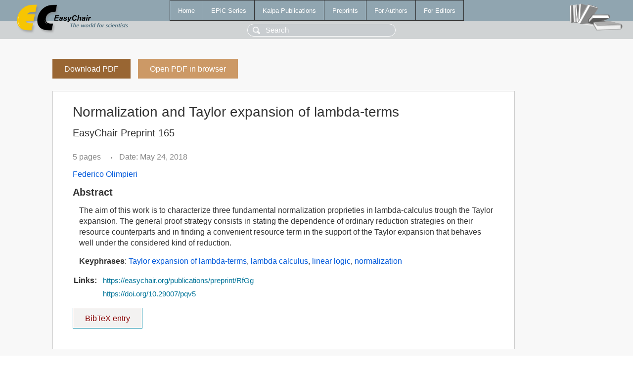

--- FILE ---
content_type: text/html; charset=UTF-8
request_url: https://www.easychair.org/publications/preprint/RfGg
body_size: 1596
content:
<!DOCTYPE html>
<html lang='en-US'><head><meta content='text/html; charset=UTF-8' http-equiv='Content-Type'/><title>Normalization and Taylor expansion of lambda-terms</title><link href='/images/favicon.ico' rel='icon' type='image/jpeg'/><link href='/css/cool.css?version=531' rel='StyleSheet' type='text/css'/><link href='/css/publications.css?version=531' rel='StyleSheet' type='text/css'/><script src='/js/easy.js?version=531'></script><script src='/publications/pubs.js?version=531'></script></head><body class="pubs"><table class="page"><tr style="height:1%"><td><div class="menu"><table class="menutable"><tr><td><a class="mainmenu" href="/publications/" id="t:HOME">Home</a></td><td><a class="mainmenu" href="/publications/EPiC" id="t:EPIC">EPiC Series</a></td><td><a class="mainmenu" href="/publications/Kalpa" id="t:KALPA">Kalpa Publications</a></td><td><a class="mainmenu" href="/publications/preprints" id="t:PREPRINTS">Preprints</a></td><td><a class="mainmenu" href="/publications/for_authors" id="t:FOR_AUTHORS">For Authors</a></td><td><a class="mainmenu" href="/publications/for_editors" id="t:FOR_EDITORS">For Editors</a></td></tr></table></div><div class="search_row"><form onsubmit="alert('Search is temporarily unavailable');return false;"><input id="search-input" name="query" placeholder="Search" type="text"/></form></div><div id="logo"><a href="/"><img class="logonew_alignment" src="/images/logoECpubs.png"/></a></div><div id="books"><img class="books_alignment" src="/images/books.png"/></div></td></tr><tr style="height:99%"><td class="ltgray"><div id="mainColumn"><table id="content_table"><tr><td style="vertical-align:top;width:99%"><a class="pdf_download_preprint" href="/publications/preprint/RfGg/download" title="Download full-text preprint">Download PDF</a><a class="pdf_open_preprint" href="/publications/preprint/RfGg/open" title="Open full-text preprint in browser">Open PDF in browser</a><div class="abstractBox"><h1>Normalization and Taylor expansion of lambda-terms</h1><h3 class="preprint_number">EasyChair Preprint 165</h3><span class="pages">5 pages</span><span class="pagesbull">•</span><span class="date">Date: May 24, 2018</span><div class="authors"><a href="/publications/author/qg2T">Federico Olimpieri</a></div><h3>Abstract</h3><p>The aim of this work is to characterize three fundamental normalization proprieties in lambda-calculus trough the Taylor expansion. The general proof strategy consists in stating the dependence of ordinary reduction strategies on their resource counterparts and in finding a convenient resource term in the support of the Taylor expansion that behaves well under the considered kind of reduction.</p><p><b>Keyphrases</b>: <a href="/publications/keyword/w2V4">Taylor expansion of lambda-terms</a>, <a href="/publications/keyword/c1WW">lambda calculus</a>, <a href="/publications/keyword/RJTs">linear logic</a>, <a href="/publications/keyword/2Xcr">normalization</a></p><table style="margin-top:10px"><tr><td class="paper_link" style="padding-right:7pt"><b>Links:</b></td><td class="paper_link"><a href="/publications/preprint/RfGg" title="EasyChair link">https://easychair.org/publications/preprint/RfGg</a></td></tr><tr><td></td><td class="paper_link"><a href="https://doi.org/10.29007/pqv5" title="persistent link using DOI">https://doi.org/10.29007/pqv5</a></td></tr></table><div class="bibtex_button" onclick="Pubs.bibtex()">BibTeX entry <div class="bibtex" id="bibtex" onclick="Pubs.bibtexInner()">BibTeX does not have the right entry for preprints. This is a hack for producing the correct reference:<pre>@booklet{EasyChair:165,
  author    = {Federico Olimpieri},
  title     = {Normalization and Taylor expansion of lambda-terms},
  doi       = {10.29007/pqv5},
  howpublished = {EasyChair Preprint 165},
  year      = {EasyChair, 2018}}
</pre></div></div></div><a class="pdf_download_preprint" href="/publications/preprint/RfGg/download" title="Download full-text preprint">Download PDF</a><a class="pdf_open_preprint" href="/publications/preprint/RfGg/open" title="Open full-text preprint in browser">Open PDF in browser</a></td></tr></table></div></td></tr><tr><td class="footer">Copyright © 2012-2026 easychair.org. All rights reserved.</td></tr></table></body></html>